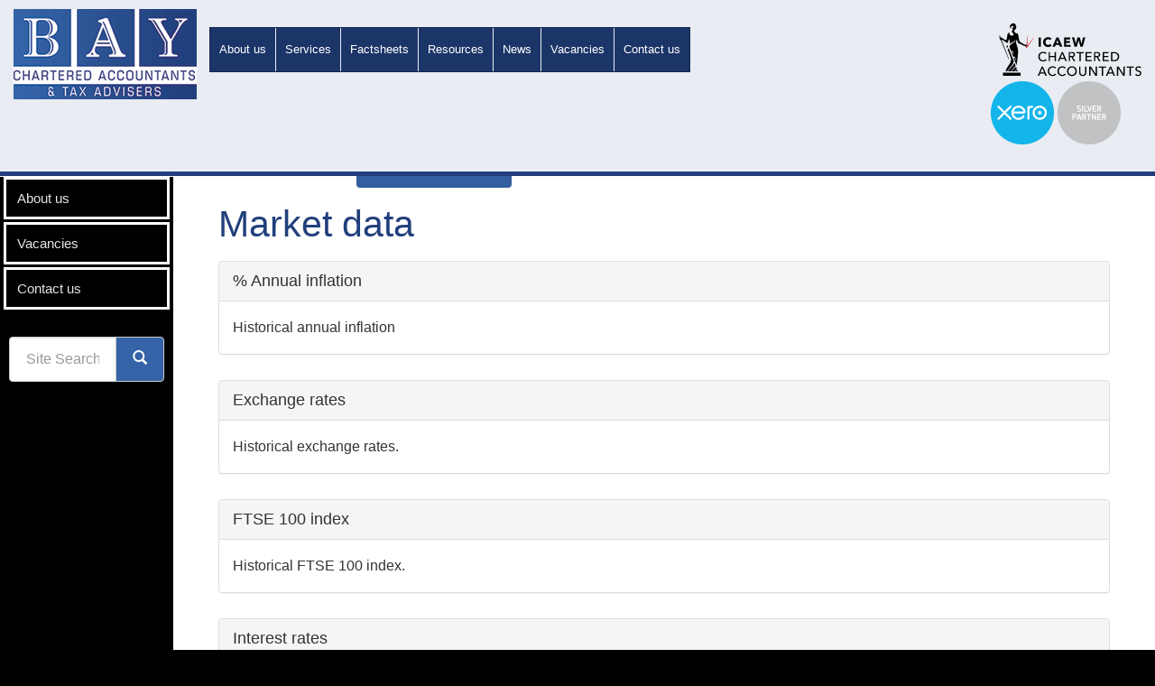

--- FILE ---
content_type: text/html; charset=utf-8
request_url: https://www.bay-accounting.co.uk/resources/market-data
body_size: 7381
content:

<!doctype html>
<!--[if lt IE 7]> <html lang="en-gb" class="no-js lt-ie9 lt-ie8 lt-ie7"> <![endif]-->
<!--[if IE 7]>    <html lang="en-gb" class="no-js lt-ie9 lt-ie8"> <![endif]-->
<!--[if IE 8]>    <html lang="en-gb" class="no-js lt-ie9"> <![endif]-->
<!--[if gt IE 8]><!--> <html lang="en-gb"> <!--<![endif]-->
	<head><meta http-equiv="X-UA-Compatible" content="IE=edge" /><meta charset="utf-8" /><meta name="viewport" content="width=device-width" /><link rel="shortcut icon" href="/favicon.ico" /><link rel="apple-touch-icon" href="/apple-touch-icon.png" />



<script type="speculationrules">
{
  "prerender": [{
    "where": {
      "and": [
        { "href_matches": "/*" },
        { "not": {"selector_matches": ".do-not-prerender"}}
      ]
    },
    "eagerness": "moderate"
  }]
}
</script>
	<link href="/css/styles.css" rel="stylesheet" type="text/css" media="screen" /><link href="/css/print.css" rel="stylesheet" type="text/css" media="print" /><script src="//cdn.clientzone.com/framework/3.0/modernizer/modernizr.custom.2.8.3.min.js"></script><script src="//ajax.googleapis.com/ajax/libs/jquery/3.5.1/jquery.min.js"></script><script src="//cdn.clientzone.com/framework/3.0/bootstrap/bootstrap.min.js"></script><script src="//cdn.clientzone.com/framework/3.0/jquery/jquery.validate.min.js"></script><script src="//cdn.clientzone.com/framework/3.0/scripts/formhandler.js"></script><script src="//cdn.clientzone.com/framework/3.0/scripts/jquery-validate-support.js"></script><script src="//cdn.clientzone.com/framework/3.0/scripts/settings.js"></script><script src="//cdn.clientzone.com/framework/3.0/scripts/search.js"></script><link href="https://www.bay-accounting.co.uk/resources/market-data" rel="canonical" /><title>
	Market data Birmingham : BAY Accountants Ltd
</title></head>
	<body id="body" class="page-resources page-market-data">
<form method="post" action="/resources/market-data/" id="form1">

<!-- IE6 warning and Accessibility links -->
        <div class="container">
	<div class="access-links">
	<h2 id="page-top">Accessibility links</h2>
	<ul>
		<li><a href="#skip-to-content" title="">Skip to content</a></li>
		<li><a href="/accessibility" title="">Accessibility Help</a></li>
	</ul>
</div>
	<div class="browser-wrap">
    <div class="chromeframe" style="display: none;">
        <p>You are using an outdated browser. <a href="https://browse-better.com/">Upgrade your browser today</a> for a better experience of this site and many others.</p>
    </div>

    <!--[if IE]> 
        <div class="chromeframe-ie">
            <p>You are using an outdated browser. <a href="https://browse-better.com/">Upgrade your browser today</a> for a better experience of this site and many others.</p>
        </div>
        <div class="small">
            <p>If you are having trouble viewing this website and would like some information please contact us on the details below...</p>
            <p>Tel: 0121 554 4175</p>
            <p>Email: <a href="mailto:info@bay-accounting.co.uk">info@bay-accounting.co.uk</a></p>
            <p>Address: <span itemscope itemtype="http://schema.org/AccountingService" class="address-mini">BAY Accountants Ltd, 
<span itemprop="address" itemscope itemtype="http://schema.org/PostalAddress">
<span itemprop="streetAddress">Soho House, 362-364 Soho Road</span>, <span itemprop="addressLocality"> Birmingham</span>, <span itemprop="addressRegion">West Midlands</span> <span itemprop="postalCode"> B21 9QL</span>
</span>
</span></p>
        </div>
    <![endif]-->
</div>
</div>
        <!-- / IE6 warning and Accessibility links -->

        <header class="site-header-wrap">
            <div class="container-fluid">
                <div class="row">
                    <div class="col-sm-8">
                        <a href="/" title="BAY Accountants Ltd - Accountants in Birmingham" id="print-logo">
                            <img src="/img/logo.png" alt="BAY Accountants Ltd, logo" id="logo" class="img-responsive">
                        </a>
                        <!-- small menu to show on desktop devices -->
                        <div class="navbar navbar-default hidden-xs">
                            <ul class="nav navbar-nav" data-cmsnoindex="true">
                                <li>
                                    <a href="/about-us" title="About us">About us</a>
                                </li>
                                <li>
                                    <a href="/services" title="Services">Services</a>
                                </li>
								<li>
                                    <a href="/factsheets" title="Factsheets">Factsheets</a>
                                </li>
                                <li>
                                    <a href="/resources" title="Resources">Resources</a>
                                </li>
                                <li>
                                    <a href="/news" title="News">News</a>
                                </li>
                                <li>
                                    <a href="/vacancies" title="Vacancies">Vacancies</a>
                                </li>
                                <li>
                                    <a href="/contact-us" title="Contact us">Contact us</a>
                                </li>
                            </ul>
                        </div>
                        <div class="navbar-wrapper hidden-sm hidden-md hidden-lg">
                            <nav>
  <div class="navbar navbar-default"><div class="navbar-header"><button type="button" class="navbar-toggle" data-toggle="collapse" data-target=".navbar-collapse"><span class="icon-bar"></span><span class="icon-bar"></span><span class="icon-bar"></span><span class="burger-menu-title">MENU</span></button></div><div class="navbar-collapse collapse">
<ul data-cmsnoindex="true" class="nav navbar-nav">
<li><a target="_self" title="Home" href="/">Home</a></li>
<li><a target="_self" title="About us" href="/about-us">About us</a></li>
<li class="dropdown">
<a class="dropdown-toggle" data-toggle="dropdown"  href="#" title="Services" target="_self">Services<b class="caret"></b></a>
<ul class="dropdown-menu">
<li><a target="_self" title="Overview" href="/services/">Overview</a></li>
<li><a target="_self" title="Business start up" href="/services/business-start-up">Business start up</a></li>
<li><a target="_self" title="Compliance services" href="/services/compliance-services">Compliance services</a></li>
<li><a target="_self" title="Consultancy & systems advice" href="/services/consultancy-and-systems-advice">Consultancy & systems advice</a></li>
<li><a target="_self" title="Support services" href="/services/support-services">Support services</a></li>
<li><a target="_self" title="Taxation" href="/services/taxation">Taxation</a></li>
</ul>
</li>
<li class="dropdown">
<a class="dropdown-toggle" data-toggle="dropdown"  href="#" title="Factsheets" target="_self">Factsheets<b class="caret"></b></a>
<ul class="dropdown-menu">
<li><a target="_self" title="Overview" href="/factsheets/">Overview</a></li>
<li><a target="_self" title="Capital taxes" href="/factsheets/capital-taxes">Capital taxes</a></li>
<li><a target="_self" title="Corporate and business tax" href="/factsheets/corporate-and-business-tax">Corporate and business tax</a></li>
<li><a target="_self" title="Employment and related matters" href="/factsheets/employment-and-related-matters">Employment and related matters</a></li>
<li><a target="_self" title="Employment issues (tax)" href="/factsheets/employment-issues-tax">Employment issues (tax)</a></li>
<li><a target="_self" title="General business" href="/factsheets/general-business">General business</a></li>
<li><a target="_self" title="ICT" href="/factsheets/ict">ICT</a></li>
<li><a target="_self" title="Pensions" href="/factsheets/pensions">Pensions</a></li>
<li><a target="_self" title="Personal tax" href="/factsheets/personal-tax">Personal tax</a></li>
<li><a target="_self" title="Specialist areas" href="/factsheets/specialist-areas">Specialist areas</a></li>
<li><a target="_self" title="Starting up in business" href="/factsheets/starting-up-in-business">Starting up in business</a></li>
<li><a target="_self" title="VAT" href="/factsheets/vat">VAT</a></li>
</ul>
</li>
<li class="dropdown">
<a class="dropdown-toggle" data-toggle="dropdown"  href="#" title="Resources" target="_self">Resources<b class="caret"></b></a>
<ul class="dropdown-menu">
<li><a target="_self" title="Overview" href="/resources/">Overview</a></li>
<li><a target="_self" title="Downloadable forms" href="/resources/downloadable-forms">Downloadable forms</a></li>
<li><a target="_self" title="Market data" href="/resources/market-data">Market data</a></li>
<li><a target="_self" title="Online calculators" href="/resources/online-calculators">Online calculators</a></li>
<li><a target="_self" title="Tax calendar" href="/resources/tax-calendar">Tax calendar</a></li>
<li><a target="_self" title="Tax rates & allowances" href="/resources/tax-rates-and-allowances">Tax rates & allowances</a></li>
<li><a target="_self" title="Useful links" href="/resources/useful-links">Useful links</a></li>
</ul>
</li>
<li class="dropdown">
<a class="dropdown-toggle" data-toggle="dropdown"  href="#" title="News" target="_self">News<b class="caret"></b></a>
<ul class="dropdown-menu">
<li><a target="_self" title="Overview" href="/news/">Overview</a></li>
<li><a target="_self" title="Autumn Budget" href="/news/autumn-budget">Autumn Budget</a></li>
<li><a target="_self" title="Spring Statement" href="/news/spring-statement">Spring Statement</a></li>
<li><a target="_self" title="Hot Topic" href="/news/hot-topic">Hot Topic</a></li>
<li><a target="_self" title="Latest News for Business" href="/news/latest-news-for-business">Latest News for Business</a></li>
</ul>
</li>
<li><a target="_self" title="Vacancies" href="/vacancies">Vacancies</a></li>
<li><a target="_self" title="Contact us" href="/contact-us">Contact us</a></li>
</ul>
 </div></div>
</nav>
                        </div>
                    </div>
                    <div class="col-sm-4">
                        <div class="details">
							<div class="hidden-xs hidden-sm">
                                <object class="icaew-logo" data="//cdn.clientzone.com/images/accreditation/icaew-b-r.svg" type="image/svg+xml"></object><br>
                                <img loading="lazy" src="/img/xero-silver-partner-badge.png" alt="xero-silver-partner-badge.png">
							</div>
                        </div>
                    </div>
                </div>
            </div>
        </header>

        <div class="site-wrap">
            
            <!-- Skip to content link - place just before main content! -->
            <a name="skip-to-content" class="skip-to-content"></a>
            <!-- / Skip to content link -->
                <div class="site-main-content-wrap">
        <div class="container-fluid">
			<p>Call 0121 554 4175 - <!-- Button trigger modal --><button type="button" class="btn btn-primary" data-toggle="modal" data-target="#myModal">Request a callback</button></p>
            <h1>Market data</h1>


    <nav>
  
<div class="panel panel-default"><div class="panel-heading"><h3 class="panel-title"><a target="_self" title="% Annual inflation" href="/resources/market-data/-annual-inflation">% Annual inflation</a></h3></div><div class="panel-body">Historical annual inflation</div></div>
<div class="panel panel-default"><div class="panel-heading"><h3 class="panel-title"><a target="_self" title="Exchange rates" href="/resources/market-data/exchange-rates">Exchange rates</a></h3></div><div class="panel-body">Historical exchange rates.</div></div>
<div class="panel panel-default"><div class="panel-heading"><h3 class="panel-title"><a target="_self" title="FTSE 100 index" href="/resources/market-data/ftse-100-index">FTSE 100 index</a></h3></div><div class="panel-body">Historical FTSE 100 index.</div></div>
<div class="panel panel-default"><div class="panel-heading"><h3 class="panel-title"><a target="_self" title="Interest rates" href="/resources/market-data/interest-rates">Interest rates</a></h3></div><div class="panel-body">The Bank of England Base Rate.</div></div>
<div class="panel panel-default"><div class="panel-heading"><h3 class="panel-title"><a target="_self" title="Retail price index" href="/resources/market-data/retail-price-index">Retail price index</a></h3></div><div class="panel-body">The Retail Price Index (RPI) measure of inflation.</div></div>

</nav>
        </div>
        
        
    </div>
    <div class="site-sub-navigation-wrap">
		
<accsys_noindex>

        <ol class="breadcrumb">
    
        <li >
        
         <a href='/resources' title='Resources' target="_self">Resources</a>
        </li>
    
        </ol>
    
</accsys_noindex>

		<aside>
			<a class="toggle btn btn-primary" role="button" data-toggle="collapse" href="#collapseSubNav" aria-expanded="false" aria-controls="collapseSubNav">Relevant links</a>
			<div id="collapseSubNav" class="collapse">
			<nav>
  <div class="content-page-nav-list-wrap list-group">
<a class="list-group-item " title="About us" href="/about-us">About us</a>
<a class="list-group-item " title="Vacancies" href="/vacancies">Vacancies</a>
<a class="list-group-item " title="Contact us" href="/contact-us">Contact us</a>
</div>
</nav>
			</div>
			<div class="custom-search">
				<div id="searchareaWidget" class="form-search">
  
<div class="input-group">
    <input name="ctl00$ctl00$BodyContent$ctl02$txtSearchBox" type="text" id="BodyContent_ctl02_txtSearchBox" class="form-control search-query" placeholder="Site Search..." />
    
    <span class="input-group-btn">
	    <button class="btn btn-default search-button" value="<span class='glyphicon glyphicon-search'></span>" type="button" onclick="dosearch('search','BodyContent_ctl02_txtSearchBox');" >
	    <span class='glyphicon glyphicon-search'></span>
	    </button>
	</span>
    
</div>
  <script type="text/javascript">

        var $searchinput = $('.search-query');

        // Hook the key down event for the search input box and enter being pressed. Redirect the browser to the relevant search page to emulate the
        // search submit button press operation which in this case isn't available.
        $searchinput.keydown(function(event){

        if (event.keyCode == 13)
        {
        event.preventDefault();
        window.location = "/search?Q="+$searchinput.val();
        }

        });
      </script>
</div>
			</div>
		</aside>
    </div>
    
            <footer class="site-footer-wrap">
                <div class="container-fluid">
                    <div class="row">
                        <div class="col-sm-4 col-md-6">
                            <h5>Contact &amp; Info</h5>
                            <div class="xs-block">
                                <ul>
  <li>
    <a href="/about-us" title="About us" target="_self">About us</a>
  </li>
  <li>
    <a href="/accessibility" title="Accessibility" target="_self">Accessibility</a>
  </li>
  <li>
    <a href="/contact-us" title="Contact us" target="_self">Contact us</a>
  </li>
  <li>
    <a href="/disclaimer" title="Disclaimer" target="_self">Disclaimer</a>
  </li>
  <li>
    <a href="/help" title="Help" target="_self">Help</a>
  </li>
  <li>
    <a href="/" title="Home" target="_self">Home</a>
  </li>
  <li>
    <a href="/registration/logon" title="Logon" target="_self">Logon</a>
  </li>
  <li>
    <a href="/registration/password-reset" title="Password Reset" target="_self">Password Reset</a>
  </li>
  <li>
    <a href="/registration/register" title="Register" target="_self">Register</a>
  </li>
  <li>
    <a href="/search" title="Search" target="_self">Search</a>
  </li>
  <li>
    <a href="/site-map" title="Site map" target="_self">Site map</a>
  </li>
</ul>
                            </div>
                        </div>
                        <div class="col-sm-4 col-md-3">
                            <h5>Quick links</h5>
                            <nav>
  <ul class="fcl-ul">
<li><a target="_self" title="Business start up" href="/services/business-start-up">Business start up</a>
<li><a target="_self" title="Compliance services" href="/services/compliance-services">Compliance services</a>
<li><a target="_self" title="Consultancy & systems advice" href="/services/consultancy-and-systems-advice">Consultancy & systems advice</a>
<li><a target="_self" title="Support services" href="/services/support-services">Support services</a>
<li><a target="_self" title="Taxation" href="/services/taxation">Taxation</a>
</ul>
</nav>
                        </div>
                        <div class="col-sm-4 col-md-3">
                            <div class="xs-block">
								<div class="social-media">
									<a href="https://www.facebook.com/pg/BAY-Accountants-Limited-133353880829405/about/" title="Facebook">
										<img loading="lazy" src="/img/icons/facebook.png" alt="Facebook">
									</a>
									<a href="https://www.linkedin.com/company/bay-accountants-ltd" title="Linkedin">
										<img loading="lazy" src="/img/icons/linkedin.png" alt="Linkedin">
									</a>
									<a href="https://twitter.com/bayaccountants" title="Twitter">
                                        <img loading="lazy" src="//cdn.clientzone.com/images/social-media/x-ts.png" alt="X">
									</a>
								</div>
                                <h5>Company details</h5>
                                <p>
                                    <span class="phone">
                                        <a href="tel:0121 554 4175">
                                            <span aria-hidden="true" class="glyphicon glyphicon-earphone"></span> 0121 554 4175</a>
                                    </span>
                                </p>
                                <p>
                                    <span class="email">
                                        <a href="mailto:info@bay-accounting.co.uk">
                                            <span aria-hidden="true" class="glyphicon glyphicon-envelope"></span> info@bay-accounting.co.uk</a>
                                    </span>
                                </p>
                                <address><span itemscope itemtype="http://schema.org/AccountingService" class="address-mini">BAY Accountants Ltd, 
<span itemprop="address" itemscope itemtype="http://schema.org/PostalAddress">
<span itemprop="streetAddress">Soho House, 362-364 Soho Road</span>, <span itemprop="addressLocality"> Birmingham</span>, <span itemprop="addressRegion">West Midlands</span> <span itemprop="postalCode"> B21 9QL</span>
</span>
</span></address>
                            </div>
                        </div>
                    </div>
                    <div class="row end">
                        <div class="col-md-12 col-lg-6">
                            <p class="soft-top">&COPY; 2026 BAY Accountants Ltd. All rights reserved. We use cookies on this website, you can find <a href="/disclaimer#cookies">more information about cookies here</a>. <span class="powered-by"><a href="https://www.yourfirmonline.co.uk" title="powered by totalSOLUTION. Click here to find out how totalSOLUTION can help your accountancy firm" target="_blank" rel="noopener noreferrer" >powered by total<strong>SOLUTION</strong></a></span></p>
                            <p><small>BAY Accountants Ltd} is Registered in England | Reg Office : As Above | Co Number : 05029797</small></p>
                        </div>
                        <div class="col-md-12 col-lg-6">
                            <div class="accreditation-logos">
                                <img loading="lazy" src="/img/xero-silver-partner-badge.png" alt="xero-silver-partner-badge.png">
                                <img loading="lazy" alt="Chamber of Commerce" src="/img/chamber-of-commerce.png">
                                <object class="icaew-logo" data="//cdn.clientzone.com/images/accreditation/icaew-b-r.svg" type="image/svg+xml"></object>
							</div>
                        </div>
                    </div>
                </div>
            </footer>
        </div>
        
        
        <!--/end site-wrap -->
        <!-- Modal -->
		
        <div class="modal fade" id="myModal" tabindex="-1" role="dialog" aria-labelledby="myModalLabel">
            <div class="modal-dialog" role="document">
                <div class="modal-content">
                    <div class="modal-header">
                        <button type="button" class="close" data-dismiss="modal" aria-label="Close">
                            <span aria-hidden="true">&times;</span>
                        </button>
                        <h4 class="modal-title" id="myModalLabel">Callback request</h4>
                    </div>
                    <div class="modal-body">
                        <div class="form callback-enquiry" data-validation-subform="callback">
                            <div class="form-group-wrap">
                                <div class="form-group">
                                    <label for="name">Name</label>
                                    <input type="text" data-validation-type="required" placeholder="Enter name" id="name" name="name" class="form-control">
                                </div>
                            </div>
                            <div class="form-group-wrap">
                                <div class="form-group">
                                    <label for="emailaddress">Email Address</label>
                                    <input type="email" data-validation-type="required email" placeholder="Enter email" id="emailaddress" name="emailaddress" class="form-control">
                                </div>
                            </div>
                            <div class="form-group-wrap">
                                <div class="form-group">
                                    <label for="phone">Telephone No.</label>
                                    <input type="text" data-validation-type="required" name="phone" id="phone" placeholder="Enter phone" class="form-control">
                                </div>
                            </div>
                            <div class="form-group-wrap">
                                <div class="form-group">
                                    <label for="message">Message</label>
                                    <textarea placeholder="Message" cols="1" rows="2" class="form-control" id="message" name="message"></textarea>
                                </div>
                            </div>

                            
    <div class="form-group-wrap">
        <div class="form-group">
            <div class="col-sm-offset-3 col-sm-9 col-md-offset-2 col-sm-10">
                

<script language="javascript">document.write(unescape('%3C%64%69%76%20%63%6C%61%73%73%3D%22%63%68%65%63%6B%62%6F%78%22%3E%3C%69%6E%70%75%74%20%74%79%70%65%3D%22%63%68%65%63%6B%62%6F%78%22%20%69%64%3D%22%74%78%74%43%61%70%74%63%68%61%54%65%78%74%22%20%6E%61%6D%65%3D%22%74%78%74%43%61%70%74%63%68%61%54%65%78%74%22%20%6F%6E%63%6C%69%63%6B%3D%22%63%6C%69%63%6B%4E%4F%54%42%4F%54%28%29%22%20%64%61%74%61%2D%76%61%6C%69%64%61%74%69%6F%6E%2D%74%79%70%65%3D%22%72%65%71%75%69%72%65%64%22%20%74%69%74%6C%65%3D%22%22%2F%3E%3C%73%70%61%6E%20%63%6C%61%73%73%3D%22%68%65%6C%70%2D%69%6E%6C%69%6E%65%22%3E%54%69%63%6B%20%74%6F%20%63%6F%6E%66%69%72%6D%3C%2F%73%70%61%6E%3E%3C%73%63%72%69%70%74%20%6C%61%6E%67%75%61%67%65%3D%22%6A%61%76%61%73%63%72%69%70%74%22%20%74%79%70%65%3D%22%74%65%78%74%2F%6A%61%76%61%73%63%72%69%70%74%22%3E%66%75%6E%63%74%69%6F%6E%20%63%6C%69%63%6B%4E%4F%54%42%4F%54%28%29%7B%69%66%20%28%24%28%22%23%74%78%74%43%61%70%74%63%68%61%54%65%78%74%22%29%2E%69%73%28%27%3A%63%68%65%63%6B%65%64%27%29%29%20%24%28%22%23%74%78%74%43%61%70%74%63%68%61%54%65%78%74%22%29%2E%76%61%6C%28%27%36%33%38%31%30%30%27%29%3B%20%65%6C%73%65%20%24%28%22%23%74%78%74%43%61%70%74%63%68%61%54%65%78%74%22%29%2E%76%61%6C%28%27%27%29%3B%20%7D%3C%2F%73%63%72%69%70%74%3E%3C%2F%64%69%76%3E'));</script>

            </div>
        </div>
    </div>



    <div class="form-group-wrap form-actions">
        <div class="form-group">
            <div class="col-sm-offset-3 col-sm-9 col-md-offset-2 col-sm-10">
                <input type="submit" name="ctl00$ctl00$ctl08$btnSubmit" value="Send message" id="ctl08_btnSubmit" class="btn btn-primary" />
            </div>
        </div>
    </div>


                        </div>
                    </div>
                    <div class="modal-footer">
                        <button type="button" class="btn btn-default" data-dismiss="modal">Cancel</button>
                    </div>
                </div>
            </div>
        </div>
		
        <!-- Scripts go here -->

        <script src="//cdn.clientzone.com/framework/3.0/scripts/placeholder.min.js"></script>
        <script src="/scripts/scripts.js"></script>
<!--[if lt IE 9]>
      <script src="//cdn.clientzone.com/framework/3.0/Bootstrap/respond.min.js"></script>
    <![endif]-->


<script type='application/ld+json'> 
{
  "@context": "https://www.schema.org",
  "@type": "AccountingService",
  "name": "BAY Accountants Ltd",
  "url": "https://www.bay-accounting.co.uk/resources/market-data",
  "logo": "https://www.bay-accounting.co.uk/img/logo.png",
  "image": "https://www.bay-accounting.co.uk/img/logo.png",
  "description": "BAY Accountants Ltd has been supporting businesses and individuals in the UK for over 10 years. Our expertise in minimising tax, and giving valuable and smart advice has enabled us to become a leading firm in the West Bromwich, Smethwick & Handsworth areas.",
  "priceRange": "&pound;&pound;&pound;",
  "address": {
    "@type": "PostalAddress",
    "streetAddress": "Soho House, 362-364 Soho Road",
    "addressLocality": "Birmingham",
    "addressRegion": "West Midlands",
    "postalCode": "B21 9QL",
    "addressCountry": "GB",
	"telephone": "+441215544175"
  },
  "geo": {
    "@type": "GeoCoordinates",
    "latitude": "52.5047712",
    "longitude": "-1.941684200"
  },
  "hasMap": "https://www.google.co.uk/maps/place/BAY+Accounting+Ltd/@52.5047712,-1.941684200",
  "openingHours": "Mo, Tu, We, Th, Fr 09:00-17:00",
  "contactPoint": {
    "@type": "ContactPoint",
    "telephone": "+441215544175",
    "contactType": "Customer Support"
  }
}
</script>



<script type="application/ld+json">
{ "@context" : "https://schema.org",
  "@type" : "Organization",
  "name" : "BAY Accountants Ltd",
  "url" : "https://www.bay-accounting.co.uk",
  "sameAs" : [ "https://www.facebook.com/BAYAccountantsLtd",
"https://www.linkedin.com/company/bay-accountants-ltd",
"https://twitter.com/bayaccountants",
"https://find-and-update.company-information.service.gov.uk/company/05029797"
] 
}
</script>
</form>
<!-- Pre-EndBody -->
</body>
</html>
